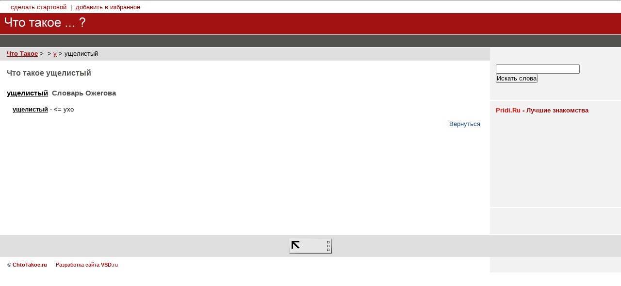

--- FILE ---
content_type: text/html
request_url: http://chtotakoe.ru/_/ushelistij/
body_size: 5304
content:
<hr><!DOCTYPE html PUBLIC "-//W3C//DTD XHTML 1.0 Strict//EN" "http://www.w3.org/TR/xhtml1/DTD/xhtml1-strict.dtd">
<html lang="ru" xml:lang="ru" xmlns="http://www.w3.org/1999/xhtml">

<head>
	<meta http-equiv="Content-Type" content="text/html; charset=Windows-1251" />
	<meta name="Keywords" content="" />
	<meta name="Description" content="Что Такое - Сборник словарей

" />
	<title>Что такое ущелистый «  « Что Такое - Сборник словарей</title>
	<script type="text/javascript"></script>
	<style type="text/css" media="screen"><!-- @import "http://chtotakoe.ru/_styles/main.css"; --></style>	
</head>

<body>


<div id="u_menu">
    <div id="u_links">
    </div>

    <A onclick="this.style.behavior='url(#default#homepage)';this.setHomePage('http://ChtoTakoe.ru'); return false;" href=#>сделать стартовой</a> 
    &nbsp;|&nbsp; 
    <a href="javascript:window.external.AddFavorite('http://ChtoTakoe.ru','"Что такое ... ?" - коллекция словарей')">добавить в избранное</a>

</div>

<div id="hat">
	<div id="srch">
	   <div id="hat_menu">
	<script language="javascript"><!--
document.write("<sc"+"ript src='http://www.liveinternet.ru/cgi-bin/banner?view=1&msg_format=1&image=on&rnd="+Math.round(Math.random()*100000)+"'></sc"+"ript>");
//--></script>
       </div>
	</div>
	<h1><a href="http://chtotakoe.ru/"><img src="http://chtotakoe.ru/img/tp.gif" alt="referatnazakaz.ru" /></a></h1>
	<div id="slogan">
		Словари, энциклопедии<br>
	<!--LiveInternet counter--><script type="text/javascript"><!--
document.write('<img src="http://counter.yadro.ru/hit?r'+
escape(document.referrer)+((typeof(screen)=='undefined')?'':
';s'+screen.width+'*'+screen.height+'*'+(screen.colorDepth?
screen.colorDepth:screen.pixelDepth))+';u'+escape(document.URL)+
';i'+escape('Жж'+document.title.substring(0,80))+';'+Math.random()+
'" width=1 height=1 alt="">')//--></script><!--/LiveInternet-->

<script language="javascript"><!--
document.write("<sc"+"ript src='http://www.liveinternet.ru/cgi-bin/rich?view=1&msg_format=1&image=on&rnd="+Math.round(Math.random()*100000)+"'></sc"+"ript>");
//--></script>

	</div>
</div>

<div id="menu">
	<ul>
		
	</ul>
</div>

<div id="main_ctr">
	
	<div id="side">
		<div class="block">

        <br><form method='POST' action='http://chtotakoe.ru/'>
        <input type='text' name='search'><br>
        <input type='SubMit' value='Искать слова'>
        </form><br>

		</div>
		<div class="block">
		<table width=100% style="font-size: 13px; font-family:  Tahoma, Arial, sans-serif;" cellpadding=0 cellspacing=0 border=0>
    <tr><td>
    <a href=http://pridi.ru target=_blank title="Pridi.Ru - сайт знакомств"><b><font color=red>Pridi.Ru</font> - Лучшие знакомства</b></a><br>
    </td></tr>
    <tr><td>
    <script language="JavaScript">
    	document.write('<iframe src="http://a-love.nninfo.ru/main.php?site=8&vert=1&rnd='+Math.random()+'" marginwidth=0 marginheight=0 scrolling=no frameborder=0 width=100% height=180></iframe>');
    </script>
    <noscript>
        <iframe src="http://a-love.nninfo.ru/main.php?site=8&vert=1" marginwidth=0 marginheight=0 scrolling=no frameborder=0 width=100% height=180></iframe>
    </noscript>
    </td></tr>
</table>	

		</div>

	      	<div class="block">
			<!--66195879057--><div id='EMI2_66195879057'></div>
			<!-- 1 -->
			<br><br>
			
		</div>
	</div>
	
	<div id="main">
		<div id="path">
            <a class='toplink' href='http://chtotakoe.ru/'><b>Что Такое</b></a>&nbsp;&gt; <a class='toplink' href=http://chtotakoe.ru/_/></a>&nbsp;&gt; <a class='toplink' href='http://chtotakoe.ru/letter/u/'>у</a> &gt; ущелистый
        </div>
		<div id="content">

			<h1>Что такое ущелистый</h1>

            <br><u><h2><font color=black>ущелистый</font></u>&nbsp;&nbsp;Словарь Ожегова</h2><br>&nbsp;&nbsp;&nbsp;<b><u>ущелистый</u></b> - <= ухо<br>&nbsp;&nbsp;&nbsp;<br><div align='right'><a href='javascript:history.go(-1)'>Вернуться</a></div>
		<BR><BR><BR>
<TABLE width=600 align=center>
 <tr>
   <td align=center>
<script type="text/javascript"><!--
google_ad_client = "pub-5577888505885702";
google_ad_width = 468;
google_ad_height = 60;
google_ad_format = "468x60_as";
google_ad_type = "text_image";
//2006-11-16: ChtoTakoe
google_ad_channel = "1044004713";
google_color_border = "FFFFFF";
google_color_bg = "FFFFFF";
google_color_link = "cc0000";
google_color_text = "000000";
google_color_url = "0000ff";
//--></script>
<script type="text/javascript"
  src="http://pagead2.googlesyndication.com/pagead/show_ads.js">
</script>
  </td>
 </tr>
</table
            
		</div>
	</div>

</div>

<div id="adv_bot">
	<table>
		<tr>
			<td align="center" valign="bottom"><!--LiveInternet logo--><a href="http://www.liveinternet.ru/click"
target=_blank><img src="http://counter.yadro.ru/logo?11.2" border=0
title="LiveInternet: показано число просмотров за 24 часа, посетителей за 24 часа и за сегодня"
alt="" width=88 height=31></a><!--/LiveInternet--></td>
		</tr>
	</table>
</div>

<div id="b_menu">
	&copy; <strong><a href="/">ChtoTakoe.ru</a></strong>
	&nbsp;&nbsp;&nbsp;&nbsp;&nbsp;<a href=http://www.vsd.ru target=_blank>Разработка сайта <b>VSD</b>.ru</a> 

</div>

</body>

</html>


--- FILE ---
content_type: text/html; charset=utf-8
request_url: https://www.google.com/recaptcha/api2/aframe
body_size: 265
content:
<!DOCTYPE HTML><html><head><meta http-equiv="content-type" content="text/html; charset=UTF-8"></head><body><script nonce="miNNhewx140Pmo3ZcuMtYw">/** Anti-fraud and anti-abuse applications only. See google.com/recaptcha */ try{var clients={'sodar':'https://pagead2.googlesyndication.com/pagead/sodar?'};window.addEventListener("message",function(a){try{if(a.source===window.parent){var b=JSON.parse(a.data);var c=clients[b['id']];if(c){var d=document.createElement('img');d.src=c+b['params']+'&rc='+(localStorage.getItem("rc::a")?sessionStorage.getItem("rc::b"):"");window.document.body.appendChild(d);sessionStorage.setItem("rc::e",parseInt(sessionStorage.getItem("rc::e")||0)+1);localStorage.setItem("rc::h",'1764109819291');}}}catch(b){}});window.parent.postMessage("_grecaptcha_ready", "*");}catch(b){}</script></body></html>

--- FILE ---
content_type: text/css
request_url: http://chtotakoe.ru/_styles/main.css
body_size: 4238
content:
* {margin:0; padding:0;}

body, input, table, td {font-family:arial,sans-serif;}
body {background-color:#fff; font-size:80%;}

a {text-decoration:none; color:#14417e;}
a:hover {text-decoration:underline; color:#dc1212;}
a img {border:none;}

#u_menu {font-size:100%; margin-top:5px; margin-left:22px;  }
#u_menu a {color:#900;}

#hat {background-color:#a11313; margin-top:5px; font-size:85%; line-height:100%; color:#fff; padding:3px 0 6px; float:left; width:100%; height:35px;}
html>body #hat {height:auto; min-height:35px;}
#hat h1 {position:relative; float:left; width:182px;}
#hat h1 a {color:#fff;}
#hat h1 img {z-index:1;	position:absolute; top:-3px; left:0; width:182px; height:40px; background:transparent url("../img/logo.gif") center no-repeat;}

#slogan {float:left; margin-top:3px; padding:5px 8px; border-left:1px solid #fff;}

#srch {float:right;}
#hat_menu {font-size:110%; margin-top:5px; margin-right:15px; }
#hat_menu a {color:#ffffff;}

#srch form {padding-top:7px; padding-right:12px;}
input.inp {width:170px; height:1.4em; border:1px solid #000; padding:0 5px; padding-top:.1em; font-size:1.2em;}
button {width:1.6em; height:1.6em; border:1px solid #f8d0d0; font-size:1.2em; background:transparent url("../img/btn.gif") center no-repeat; margin:0 10px; text-indent:-1000em; cursor:hand; cursor:pointer;}

#menu {clear:both; float:left; width:100%; background-color:#525250; border:1px solid #fff; border-width:1px 0; padding:5px 0; font-weight:bold; height:1.2em;}
#menu ul {list-style-type:none;}
#menu li {float:left; padding-left:21px; background:url("../img/dots.gif") 11px center no-repeat;}
#menu li:first-child, #menu li#first {background:none;}
#menu a {color:#fff;}

#hat, #menu, #main_ctr, #u_menu, #b_menu {min-width:760px;}
#hat, #main_ctr {width:expression((document.documentElement.clientWidth || document.body.clientWidth) < 760? '760px': 'auto');}
#menu {width:expression((document.documentElement.clientWidth || document.body.clientWidth) < 760? '760px': '100%');}

#main_ctr {clear:both; background:url("../img/side.bg.gif") right repeat-y;}
#side {float:right; width:270px; background:#f2f2f2;}
#side a {color:#900;}

#side .block {border-bottom:2px solid #fff; padding:12px;}
#side .adv {text-align:center;}
#side form {margin:8px 0;}
#side input.inp {width:160px; font-size:1em; height:1.5em; vertical-align:middle;}
#side button {width:60px; height:20px; background-image:url("../img/btn2.gif"); border:none; margin:0; margin-left:8px; vertical-align:middle;}

#main {margin-right:270px;}

#path {background-color:#dedede; padding:5px 14px 7px; color:#000;}
#path a {color:#900; text-decoration:underline;}
#path a:hover {color:#dc1212;}

#content {padding:10px 14px; padding-right:20px;}
#content h1, #content h2, #side h2, #content h3 {font-family:verdana,tahoma,sans-serif; color:#525250; margin:.4em 0 .2em;}

#content h1 {font-size:125%;}
#content h2, #side h2 {font-size:115%;}
#content h3 {font-size:105%;}

.r_list {list-style-type:none; border:1px dashed #ccc; border-width:1px 0;}
.r_list li {margin:1em 0;}

.pages {margin:15px 0;}
.pages .links {float:right; font-size:95%; font-weight:bold;}
.pages .links a {font-weight:normal;}
.pages .links, .pages .links a {color:#900;}

#adv_top {width:100%; margin-top:20px;}
#adv_top td {text-align:center;}

#adv_bot {clear:both; margin-top:1px; background-color:#dedede; padding:5px;}
#adv_bot table {width:100%;}

#b_menu {padding: 10px 15px; font-size:85%; color:#525252;}
#b_menu a {color:#900;}
#b_menu div {float:right;}

.input2 {border-bottom: #999999 1px solid; border-left: #999999 1px solid; border-right: #999999 1px solid; border-top: #999999 1px solid; font-family:"arial cyr", "arial"; font-size:12;}
.input2 {fontfamily:"arial cyr", "arial"; fontsize:12pt; width: 200px}

.input3 {border-bottom: #999999 1px solid; border-left: #999999 1px solid; border-right: #999999 1px solid; border-top: #999999 1px solid; font-family:"arial cyr", "arial"; font-size:12;}
.input3 {fontfamily:"arial cyr", "arial"; fontsize:12pt; width: 320px}

.text { FONT-FAMILY: "verdana", "arial cyr", "arial"; FONT-SIZE: 12; COLOR: #333333; font-weight: normal}
